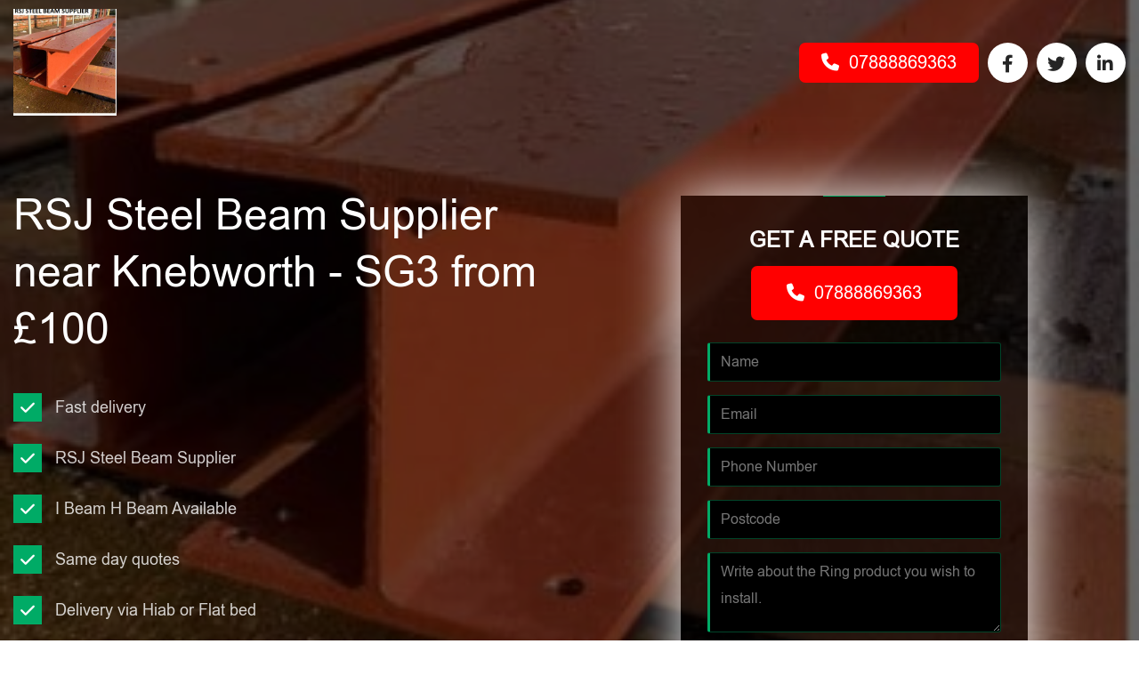

--- FILE ---
content_type: text/html; charset=UTF-8
request_url: https://rsj-steel-beam-supplier.co.uk/location/knebworth-sg3/
body_size: 22328
content:
<!doctype html>
<html lang="en-US">
<head>
<meta charset="UTF-8">
<meta name="viewport" content="width=device-width, initial-scale=1, shrink-to-fit=no">
<!-- Bootstrap CSS -->
<link rel="stylesheet" href="https://rsj-steel-beam-supplier.co.uk/wp-content/themes/biomassboilers/css/bootstrap.css" type="text/css">
<link rel="stylesheet" href="https://cdnjs.cloudflare.com/ajax/libs/font-awesome/6.2.1/css/all.min.css" integrity="sha512-MV7K8+y+gLIBoVD59lQIYicR65iaqukzvf/nwasF0nqhPay5w/9lJmVM2hMDcnK1OnMGCdVK+iQrJ7lzPJQd1w==" crossorigin="anonymous" referrerpolicy="no-referrer" />
<link rel="stylesheet" href="https://rsj-steel-beam-supplier.co.uk/wp-content/themes/biomassboilers/css/style.css" type="text/css">
<link rel="stylesheet" href="https://rsj-steel-beam-supplier.co.uk/wp-content/themes/biomassboilers/css/media.css" type="text/css">
<title>RSJ Steel Beam Supplier in Knebworth &#8211; SG3 | Quotes within 10 minutes &#8211; RSJ Steel Beam Supplier London</title>
<meta name='robots' content='max-image-preview:large' />
<link rel="alternate" type="application/rss+xml" title="RSJ Steel Beam Supplier London &raquo; Feed" href="https://rsj-steel-beam-supplier.co.uk/feed/" />
<link rel="alternate" type="application/rss+xml" title="RSJ Steel Beam Supplier London &raquo; Comments Feed" href="https://rsj-steel-beam-supplier.co.uk/comments/feed/" />
<link rel="alternate" type="application/rss+xml" title="RSJ Steel Beam Supplier London &raquo; RSJ Steel Beam Supplier in Knebworth &#8211; SG3 | Quotes within 10 minutes Comments Feed" href="https://rsj-steel-beam-supplier.co.uk/location/knebworth-sg3/feed/" />
<link rel="alternate" title="oEmbed (JSON)" type="application/json+oembed" href="https://rsj-steel-beam-supplier.co.uk/wp-json/oembed/1.0/embed?url=https%3A%2F%2Frsj-steel-beam-supplier.co.uk%2Flocation%2Fknebworth-sg3%2F" />
<link rel="alternate" title="oEmbed (XML)" type="text/xml+oembed" href="https://rsj-steel-beam-supplier.co.uk/wp-json/oembed/1.0/embed?url=https%3A%2F%2Frsj-steel-beam-supplier.co.uk%2Flocation%2Fknebworth-sg3%2F&#038;format=xml" />
<style id='wp-img-auto-sizes-contain-inline-css'>
img:is([sizes=auto i],[sizes^="auto," i]){contain-intrinsic-size:3000px 1500px}
/*# sourceURL=wp-img-auto-sizes-contain-inline-css */
</style>
<style id='wp-emoji-styles-inline-css'>

	img.wp-smiley, img.emoji {
		display: inline !important;
		border: none !important;
		box-shadow: none !important;
		height: 1em !important;
		width: 1em !important;
		margin: 0 0.07em !important;
		vertical-align: -0.1em !important;
		background: none !important;
		padding: 0 !important;
	}
/*# sourceURL=wp-emoji-styles-inline-css */
</style>
<style id='wp-block-library-inline-css'>
:root{--wp-block-synced-color:#7a00df;--wp-block-synced-color--rgb:122,0,223;--wp-bound-block-color:var(--wp-block-synced-color);--wp-editor-canvas-background:#ddd;--wp-admin-theme-color:#007cba;--wp-admin-theme-color--rgb:0,124,186;--wp-admin-theme-color-darker-10:#006ba1;--wp-admin-theme-color-darker-10--rgb:0,107,160.5;--wp-admin-theme-color-darker-20:#005a87;--wp-admin-theme-color-darker-20--rgb:0,90,135;--wp-admin-border-width-focus:2px}@media (min-resolution:192dpi){:root{--wp-admin-border-width-focus:1.5px}}.wp-element-button{cursor:pointer}:root .has-very-light-gray-background-color{background-color:#eee}:root .has-very-dark-gray-background-color{background-color:#313131}:root .has-very-light-gray-color{color:#eee}:root .has-very-dark-gray-color{color:#313131}:root .has-vivid-green-cyan-to-vivid-cyan-blue-gradient-background{background:linear-gradient(135deg,#00d084,#0693e3)}:root .has-purple-crush-gradient-background{background:linear-gradient(135deg,#34e2e4,#4721fb 50%,#ab1dfe)}:root .has-hazy-dawn-gradient-background{background:linear-gradient(135deg,#faaca8,#dad0ec)}:root .has-subdued-olive-gradient-background{background:linear-gradient(135deg,#fafae1,#67a671)}:root .has-atomic-cream-gradient-background{background:linear-gradient(135deg,#fdd79a,#004a59)}:root .has-nightshade-gradient-background{background:linear-gradient(135deg,#330968,#31cdcf)}:root .has-midnight-gradient-background{background:linear-gradient(135deg,#020381,#2874fc)}:root{--wp--preset--font-size--normal:16px;--wp--preset--font-size--huge:42px}.has-regular-font-size{font-size:1em}.has-larger-font-size{font-size:2.625em}.has-normal-font-size{font-size:var(--wp--preset--font-size--normal)}.has-huge-font-size{font-size:var(--wp--preset--font-size--huge)}.has-text-align-center{text-align:center}.has-text-align-left{text-align:left}.has-text-align-right{text-align:right}.has-fit-text{white-space:nowrap!important}#end-resizable-editor-section{display:none}.aligncenter{clear:both}.items-justified-left{justify-content:flex-start}.items-justified-center{justify-content:center}.items-justified-right{justify-content:flex-end}.items-justified-space-between{justify-content:space-between}.screen-reader-text{border:0;clip-path:inset(50%);height:1px;margin:-1px;overflow:hidden;padding:0;position:absolute;width:1px;word-wrap:normal!important}.screen-reader-text:focus{background-color:#ddd;clip-path:none;color:#444;display:block;font-size:1em;height:auto;left:5px;line-height:normal;padding:15px 23px 14px;text-decoration:none;top:5px;width:auto;z-index:100000}html :where(.has-border-color){border-style:solid}html :where([style*=border-top-color]){border-top-style:solid}html :where([style*=border-right-color]){border-right-style:solid}html :where([style*=border-bottom-color]){border-bottom-style:solid}html :where([style*=border-left-color]){border-left-style:solid}html :where([style*=border-width]){border-style:solid}html :where([style*=border-top-width]){border-top-style:solid}html :where([style*=border-right-width]){border-right-style:solid}html :where([style*=border-bottom-width]){border-bottom-style:solid}html :where([style*=border-left-width]){border-left-style:solid}html :where(img[class*=wp-image-]){height:auto;max-width:100%}:where(figure){margin:0 0 1em}html :where(.is-position-sticky){--wp-admin--admin-bar--position-offset:var(--wp-admin--admin-bar--height,0px)}@media screen and (max-width:600px){html :where(.is-position-sticky){--wp-admin--admin-bar--position-offset:0px}}

/*# sourceURL=wp-block-library-inline-css */
</style><style id='global-styles-inline-css'>
:root{--wp--preset--aspect-ratio--square: 1;--wp--preset--aspect-ratio--4-3: 4/3;--wp--preset--aspect-ratio--3-4: 3/4;--wp--preset--aspect-ratio--3-2: 3/2;--wp--preset--aspect-ratio--2-3: 2/3;--wp--preset--aspect-ratio--16-9: 16/9;--wp--preset--aspect-ratio--9-16: 9/16;--wp--preset--color--black: #000000;--wp--preset--color--cyan-bluish-gray: #abb8c3;--wp--preset--color--white: #ffffff;--wp--preset--color--pale-pink: #f78da7;--wp--preset--color--vivid-red: #cf2e2e;--wp--preset--color--luminous-vivid-orange: #ff6900;--wp--preset--color--luminous-vivid-amber: #fcb900;--wp--preset--color--light-green-cyan: #7bdcb5;--wp--preset--color--vivid-green-cyan: #00d084;--wp--preset--color--pale-cyan-blue: #8ed1fc;--wp--preset--color--vivid-cyan-blue: #0693e3;--wp--preset--color--vivid-purple: #9b51e0;--wp--preset--gradient--vivid-cyan-blue-to-vivid-purple: linear-gradient(135deg,rgb(6,147,227) 0%,rgb(155,81,224) 100%);--wp--preset--gradient--light-green-cyan-to-vivid-green-cyan: linear-gradient(135deg,rgb(122,220,180) 0%,rgb(0,208,130) 100%);--wp--preset--gradient--luminous-vivid-amber-to-luminous-vivid-orange: linear-gradient(135deg,rgb(252,185,0) 0%,rgb(255,105,0) 100%);--wp--preset--gradient--luminous-vivid-orange-to-vivid-red: linear-gradient(135deg,rgb(255,105,0) 0%,rgb(207,46,46) 100%);--wp--preset--gradient--very-light-gray-to-cyan-bluish-gray: linear-gradient(135deg,rgb(238,238,238) 0%,rgb(169,184,195) 100%);--wp--preset--gradient--cool-to-warm-spectrum: linear-gradient(135deg,rgb(74,234,220) 0%,rgb(151,120,209) 20%,rgb(207,42,186) 40%,rgb(238,44,130) 60%,rgb(251,105,98) 80%,rgb(254,248,76) 100%);--wp--preset--gradient--blush-light-purple: linear-gradient(135deg,rgb(255,206,236) 0%,rgb(152,150,240) 100%);--wp--preset--gradient--blush-bordeaux: linear-gradient(135deg,rgb(254,205,165) 0%,rgb(254,45,45) 50%,rgb(107,0,62) 100%);--wp--preset--gradient--luminous-dusk: linear-gradient(135deg,rgb(255,203,112) 0%,rgb(199,81,192) 50%,rgb(65,88,208) 100%);--wp--preset--gradient--pale-ocean: linear-gradient(135deg,rgb(255,245,203) 0%,rgb(182,227,212) 50%,rgb(51,167,181) 100%);--wp--preset--gradient--electric-grass: linear-gradient(135deg,rgb(202,248,128) 0%,rgb(113,206,126) 100%);--wp--preset--gradient--midnight: linear-gradient(135deg,rgb(2,3,129) 0%,rgb(40,116,252) 100%);--wp--preset--font-size--small: 13px;--wp--preset--font-size--medium: 20px;--wp--preset--font-size--large: 36px;--wp--preset--font-size--x-large: 42px;--wp--preset--spacing--20: 0.44rem;--wp--preset--spacing--30: 0.67rem;--wp--preset--spacing--40: 1rem;--wp--preset--spacing--50: 1.5rem;--wp--preset--spacing--60: 2.25rem;--wp--preset--spacing--70: 3.38rem;--wp--preset--spacing--80: 5.06rem;--wp--preset--shadow--natural: 6px 6px 9px rgba(0, 0, 0, 0.2);--wp--preset--shadow--deep: 12px 12px 50px rgba(0, 0, 0, 0.4);--wp--preset--shadow--sharp: 6px 6px 0px rgba(0, 0, 0, 0.2);--wp--preset--shadow--outlined: 6px 6px 0px -3px rgb(255, 255, 255), 6px 6px rgb(0, 0, 0);--wp--preset--shadow--crisp: 6px 6px 0px rgb(0, 0, 0);}:where(.is-layout-flex){gap: 0.5em;}:where(.is-layout-grid){gap: 0.5em;}body .is-layout-flex{display: flex;}.is-layout-flex{flex-wrap: wrap;align-items: center;}.is-layout-flex > :is(*, div){margin: 0;}body .is-layout-grid{display: grid;}.is-layout-grid > :is(*, div){margin: 0;}:where(.wp-block-columns.is-layout-flex){gap: 2em;}:where(.wp-block-columns.is-layout-grid){gap: 2em;}:where(.wp-block-post-template.is-layout-flex){gap: 1.25em;}:where(.wp-block-post-template.is-layout-grid){gap: 1.25em;}.has-black-color{color: var(--wp--preset--color--black) !important;}.has-cyan-bluish-gray-color{color: var(--wp--preset--color--cyan-bluish-gray) !important;}.has-white-color{color: var(--wp--preset--color--white) !important;}.has-pale-pink-color{color: var(--wp--preset--color--pale-pink) !important;}.has-vivid-red-color{color: var(--wp--preset--color--vivid-red) !important;}.has-luminous-vivid-orange-color{color: var(--wp--preset--color--luminous-vivid-orange) !important;}.has-luminous-vivid-amber-color{color: var(--wp--preset--color--luminous-vivid-amber) !important;}.has-light-green-cyan-color{color: var(--wp--preset--color--light-green-cyan) !important;}.has-vivid-green-cyan-color{color: var(--wp--preset--color--vivid-green-cyan) !important;}.has-pale-cyan-blue-color{color: var(--wp--preset--color--pale-cyan-blue) !important;}.has-vivid-cyan-blue-color{color: var(--wp--preset--color--vivid-cyan-blue) !important;}.has-vivid-purple-color{color: var(--wp--preset--color--vivid-purple) !important;}.has-black-background-color{background-color: var(--wp--preset--color--black) !important;}.has-cyan-bluish-gray-background-color{background-color: var(--wp--preset--color--cyan-bluish-gray) !important;}.has-white-background-color{background-color: var(--wp--preset--color--white) !important;}.has-pale-pink-background-color{background-color: var(--wp--preset--color--pale-pink) !important;}.has-vivid-red-background-color{background-color: var(--wp--preset--color--vivid-red) !important;}.has-luminous-vivid-orange-background-color{background-color: var(--wp--preset--color--luminous-vivid-orange) !important;}.has-luminous-vivid-amber-background-color{background-color: var(--wp--preset--color--luminous-vivid-amber) !important;}.has-light-green-cyan-background-color{background-color: var(--wp--preset--color--light-green-cyan) !important;}.has-vivid-green-cyan-background-color{background-color: var(--wp--preset--color--vivid-green-cyan) !important;}.has-pale-cyan-blue-background-color{background-color: var(--wp--preset--color--pale-cyan-blue) !important;}.has-vivid-cyan-blue-background-color{background-color: var(--wp--preset--color--vivid-cyan-blue) !important;}.has-vivid-purple-background-color{background-color: var(--wp--preset--color--vivid-purple) !important;}.has-black-border-color{border-color: var(--wp--preset--color--black) !important;}.has-cyan-bluish-gray-border-color{border-color: var(--wp--preset--color--cyan-bluish-gray) !important;}.has-white-border-color{border-color: var(--wp--preset--color--white) !important;}.has-pale-pink-border-color{border-color: var(--wp--preset--color--pale-pink) !important;}.has-vivid-red-border-color{border-color: var(--wp--preset--color--vivid-red) !important;}.has-luminous-vivid-orange-border-color{border-color: var(--wp--preset--color--luminous-vivid-orange) !important;}.has-luminous-vivid-amber-border-color{border-color: var(--wp--preset--color--luminous-vivid-amber) !important;}.has-light-green-cyan-border-color{border-color: var(--wp--preset--color--light-green-cyan) !important;}.has-vivid-green-cyan-border-color{border-color: var(--wp--preset--color--vivid-green-cyan) !important;}.has-pale-cyan-blue-border-color{border-color: var(--wp--preset--color--pale-cyan-blue) !important;}.has-vivid-cyan-blue-border-color{border-color: var(--wp--preset--color--vivid-cyan-blue) !important;}.has-vivid-purple-border-color{border-color: var(--wp--preset--color--vivid-purple) !important;}.has-vivid-cyan-blue-to-vivid-purple-gradient-background{background: var(--wp--preset--gradient--vivid-cyan-blue-to-vivid-purple) !important;}.has-light-green-cyan-to-vivid-green-cyan-gradient-background{background: var(--wp--preset--gradient--light-green-cyan-to-vivid-green-cyan) !important;}.has-luminous-vivid-amber-to-luminous-vivid-orange-gradient-background{background: var(--wp--preset--gradient--luminous-vivid-amber-to-luminous-vivid-orange) !important;}.has-luminous-vivid-orange-to-vivid-red-gradient-background{background: var(--wp--preset--gradient--luminous-vivid-orange-to-vivid-red) !important;}.has-very-light-gray-to-cyan-bluish-gray-gradient-background{background: var(--wp--preset--gradient--very-light-gray-to-cyan-bluish-gray) !important;}.has-cool-to-warm-spectrum-gradient-background{background: var(--wp--preset--gradient--cool-to-warm-spectrum) !important;}.has-blush-light-purple-gradient-background{background: var(--wp--preset--gradient--blush-light-purple) !important;}.has-blush-bordeaux-gradient-background{background: var(--wp--preset--gradient--blush-bordeaux) !important;}.has-luminous-dusk-gradient-background{background: var(--wp--preset--gradient--luminous-dusk) !important;}.has-pale-ocean-gradient-background{background: var(--wp--preset--gradient--pale-ocean) !important;}.has-electric-grass-gradient-background{background: var(--wp--preset--gradient--electric-grass) !important;}.has-midnight-gradient-background{background: var(--wp--preset--gradient--midnight) !important;}.has-small-font-size{font-size: var(--wp--preset--font-size--small) !important;}.has-medium-font-size{font-size: var(--wp--preset--font-size--medium) !important;}.has-large-font-size{font-size: var(--wp--preset--font-size--large) !important;}.has-x-large-font-size{font-size: var(--wp--preset--font-size--x-large) !important;}
/*# sourceURL=global-styles-inline-css */
</style>

<style id='classic-theme-styles-inline-css'>
/*! This file is auto-generated */
.wp-block-button__link{color:#fff;background-color:#32373c;border-radius:9999px;box-shadow:none;text-decoration:none;padding:calc(.667em + 2px) calc(1.333em + 2px);font-size:1.125em}.wp-block-file__button{background:#32373c;color:#fff;text-decoration:none}
/*# sourceURL=/wp-includes/css/classic-themes.min.css */
</style>
<link rel='stylesheet' id='contact-form-7-css' href='https://rsj-steel-beam-supplier.co.uk/wp-content/plugins/contact-form-7/includes/css/styles.css?ver=6.1.4' media='all' />
<link rel='stylesheet' id='mobilewelder-style-css' href='https://rsj-steel-beam-supplier.co.uk/wp-content/themes/biomassboilers/style.css?ver=1.0.0' media='all' />
<script src="https://rsj-steel-beam-supplier.co.uk/wp-includes/js/jquery/jquery.min.js?ver=3.7.1" id="jquery-core-js"></script>
<script src="https://rsj-steel-beam-supplier.co.uk/wp-includes/js/jquery/jquery-migrate.min.js?ver=3.4.1" id="jquery-migrate-js"></script>
<link rel="https://api.w.org/" href="https://rsj-steel-beam-supplier.co.uk/wp-json/" /><link rel="EditURI" type="application/rsd+xml" title="RSD" href="https://rsj-steel-beam-supplier.co.uk/xmlrpc.php?rsd" />
<meta name="generator" content="WordPress 6.9" />
<link rel="canonical" href="https://rsj-steel-beam-supplier.co.uk/location/knebworth-sg3/" />
<link rel='shortlink' href='https://rsj-steel-beam-supplier.co.uk/?p=2070' />
<link rel="icon" href="https://rsj-steel-beam-supplier.co.uk/wp-content/uploads/2024/05/rsj_steel_beam_supplier-logo-150x150.jpg" sizes="32x32" />
<link rel="icon" href="https://rsj-steel-beam-supplier.co.uk/wp-content/uploads/2024/05/rsj_steel_beam_supplier-logo.jpg" sizes="192x192" />
<link rel="apple-touch-icon" href="https://rsj-steel-beam-supplier.co.uk/wp-content/uploads/2024/05/rsj_steel_beam_supplier-logo.jpg" />
<meta name="msapplication-TileImage" content="https://rsj-steel-beam-supplier.co.uk/wp-content/uploads/2024/05/rsj_steel_beam_supplier-logo.jpg" />
		<style id="wp-custom-css">
			.sight_img_box iframe
{
	max-width:100% !important;
}

@media (min-width: 1250px) {
.container {
    max-width: 1330px;
}
}		</style>
		</head>
<body class="wp-singular location-template-default single single-location postid-2070 wp-theme-biomassboilers"><div class="fixed_navbar hidden_header wp_left">
  <div class="container">
    <div class="row align-items-center">
      <div class="col-5 col-md-1"><a href="https://rsj-steel-beam-supplier.co.uk/" rel="home"><img src="https://rsj-steel-beam-supplier.co.uk/wp-content/uploads/2024/05/rsj_steel_beam_supplier-logo.jpg" width="246" height="50" class="img-fluid logo" alt="RSJ Steel Beam Supplier London" /></a></div>
      <div class="col-7 col-md-10">
		 <div class="menu-main-menu-container"><ul id="menu-main-menu" class="main_menu wp_left"><li id="menu-item-124" class="menu-item menu-item-type-custom menu-item-object-custom menu-item-124"><a href="#about">ABOUT US</a></li>
<li id="menu-item-125" class="menu-item menu-item-type-custom menu-item-object-custom menu-item-125"><a href="#">RSJ Steel Beam Supplier</a></li>
<li id="menu-item-126" class="menu-item menu-item-type-custom menu-item-object-custom menu-item-126"><a href="#earning"></a></li>
<li id="menu-item-127" class="menu-item menu-item-type-custom menu-item-object-custom menu-item-127"><a href="#info">INFORMATION</a></li>
<li id="menu-item-138" class="menu-item menu-item-type-post_type menu-item-object-page current_page_parent menu-item-138"><a href="https://rsj-steel-beam-supplier.co.uk/blog/">Blog</a></li>
<li id="menu-item-129" class="menu-item menu-item-type-custom menu-item-object-custom menu-item-129"><a href="#contact">CONTACT</a></li>
</ul></div> 
      </div>
	  <div class="col-7 col-md-1">
		 <a href="#contact_us" class="btn btn-danger"> Get In Touch</a>
      </div>
    </div>
  </div>
</div>
<div id="home_wrapper" class="home_banner wp_left" style="background-image:url(https://rsj-steel-beam-supplier.co.uk/wp-content/uploads/2024/04/7834d871-fbd2-44ca-b940-9c354790442b-300.jpeg);">
  <div class="header_wrapper wp_left">
    <div class="container">
      <div class="row align-items-center">
        <div class="col-sm-4"><a href="https://rsj-steel-beam-supplier.co.uk/" rel="home"><img src="https://rsj-steel-beam-supplier.co.uk/wp-content/uploads/2024/05/rsj_steel_beam_supplier-logo.jpg" width="246" height="50" class="img-fluid logo" alt="Biomass Boilers Company Logo" /></a></div>
        <div class="col-sm-8">
          <ul class="social-navigation float-right">
			   <li><a href="tel:07888869363" class="call_btn"><i class="fa-solid fa-phone"></i> 07888869363</a></li>
			              <li><a href="" aria-label="" target="_blank" rel="noopener"><i class="fa-brands fa-facebook-f"></i></a></li>
                       <li><a href="" aria-label="" target="_blank" rel="noopener"><i class="fa-brands fa-twitter"></i></a></li>
                       <li><a href="" aria-label="" target="_blank" rel="noopener"><i class="fa-brands fa-linkedin-in"></i></a></li>
                     </ul>
        </div>
      </div>
    </div>
  </div>
  <div class="intro_section wp_left">
    <div class="container">
      <div class="row">
        <div class="col-md-6 col-sm-6">
          <div class="intro_content wp_left">
            <h2>RSJ Steel Beam Supplier near Knebworth - SG3 from £100</h2>
           <ul>
<li><i class="fa-solid fa-check"></i>Fast delivery</li>
<li><i class="fa-solid fa-check"></i>RSJ Steel Beam Supplier</li>
<li><i class="fa-solid fa-check"></i>I Beam H Beam Available</li>
<li><i class="fa-solid fa-check"></i>Same day quotes</li>
<li><i class="fa-solid fa-check"></i>Delivery via Hiab or Flat bed</li>
</ul>
<p><a class="call_btn" href="tel:07888869363"><i class="fa-solid fa-phone"></i>07888869363</a></p>
          </div>
        </div>
        <div class="col-md-6 col-sm-6">
          <div class="registeration_form_wrapper wp_left">
            <div class="registeration_form">
              <div class="colored-line"></div>
              
<div class="wpcf7 no-js" id="wpcf7-f79-o1" lang="en-US" dir="ltr" data-wpcf7-id="79">
<div class="screen-reader-response"><p role="status" aria-live="polite" aria-atomic="true"></p> <ul></ul></div>
<form action="/location/knebworth-sg3/#wpcf7-f79-o1" method="post" class="wpcf7-form init" aria-label="Contact form" novalidate="novalidate" data-status="init">
<fieldset class="hidden-fields-container"><input type="hidden" name="_wpcf7" value="79" /><input type="hidden" name="_wpcf7_version" value="6.1.4" /><input type="hidden" name="_wpcf7_locale" value="en_US" /><input type="hidden" name="_wpcf7_unit_tag" value="wpcf7-f79-o1" /><input type="hidden" name="_wpcf7_container_post" value="0" /><input type="hidden" name="_wpcf7_posted_data_hash" value="" /><input type="hidden" name="_wpcf7dtx_version" value="5.0.4" />
</fieldset>
<h3>GET A FREE QUOTE
</h3>
<p><a href="tel:07888869363" class="call_btn"><i class="fa-solid fa-phone"></i> 07888869363</a><br />
<span class="wpcf7-form-control-wrap page-title" data-name="page-title"><input type="hidden" name="page-title" class="wpcf7-form-control wpcf7-hidden wpcf7dtx wpcf7dtx-hidden" aria-invalid="false" value="RSJ Steel Beam Supplier in Knebworth - SG3 | Quotes within 10 minutes"></span><span class="wpcf7-form-control-wrap" data-name="your-name"><input size="40" maxlength="400" class="wpcf7-form-control wpcf7-text wpcf7-validates-as-required" aria-required="true" aria-invalid="false" placeholder="Name" value="" type="text" name="your-name" /></span><span class="wpcf7-form-control-wrap" data-name="your-email"><input size="40" maxlength="400" class="wpcf7-form-control wpcf7-email wpcf7-validates-as-required wpcf7-text wpcf7-validates-as-email" aria-required="true" aria-invalid="false" placeholder="Email" value="" type="email" name="your-email" /></span><span class="wpcf7-form-control-wrap" data-name="your-phone"><input size="40" maxlength="400" class="wpcf7-form-control wpcf7-text wpcf7-validates-as-required" aria-required="true" aria-invalid="false" placeholder="Phone Number" value="" type="text" name="your-phone" /></span><span class="wpcf7-form-control-wrap" data-name="your-postcode"><input size="40" maxlength="400" class="wpcf7-form-control wpcf7-text wpcf7-validates-as-required" aria-required="true" aria-invalid="false" placeholder="Postcode" value="" type="text" name="your-postcode" /></span><span class="wpcf7-form-control-wrap" data-name="your-message"><textarea cols="40" rows="10" maxlength="2000" class="wpcf7-form-control wpcf7-textarea wpcf7-validates-as-required" aria-required="true" aria-invalid="false" placeholder="Write about the Ring product you wish to install." name="your-message"></textarea></span><input class="wpcf7-form-control wpcf7-submit has-spinner" type="submit" value="SEND" />
</p>
<p class="small">By pressing 'Send' you may be contacted via telephone and email by companies most relevant to your enquiry, see our <a href="#">privacy policy</a> for details of these companies.
</p>
<p><span id="wpcf7-696d36b4a6880-wrapper" class="wpcf7-form-control-wrap honeypot-1-wrap" style="display:none !important; visibility:hidden !important;"><label for="wpcf7-696d36b4a6880-field" class="hp-message">Please leave this field empty.</label><input id="wpcf7-696d36b4a6880-field"  class="wpcf7-form-control wpcf7-text" type="text" name="honeypot-1" value="" size="40" tabindex="-1" autocomplete="new-password" /></span>
</p><div class="wpcf7-response-output" aria-hidden="true"></div>
</form>
</div>
            </div>
          </div>
        </div>
      </div>
    </div>
  </div>
</div>
<div id="earning" class="section_wrapper wp_left earning_section">
  <div class="container">
    <h2>Cheap Steel Beam RSJ Knebworth - SG3 </h2>
    <div class="colored-line"></div>
    <p>How Much steel beam rsj Cost in Knebworth - SG3 ?</p>
    <div class="earning_content_section wp_left">
      <div class="row">
        <div class="col-md-6">
          <h3>Finding the Right RSJ Steel Beam Supplier in Knebworth : Whether you're undertaking a construction project, renovating your home, or in need of structural support solutions, choosing the right RSJ steel beam supplier is crucial. From sourcing quality materials to ensuring precise specifications and timely delivery, we're here to provide reliable RSJ steel beams tailored to your project requirements.</h3>
          <br/>
          <p>Choosing the Right RSJ Steel Beam Supplier: When it comes to sourcing RSJ steel beams for your construction or renovation projects, quality and reliability are paramount. At our company, we take pride in being a trusted RSJ steel beam supplier, offering high-quality products that meet industry standards. With our expertise and commitment to customer satisfaction, we ensure that you receive the right RSJ steel beams for your specific needs. Contact us today to discuss your requirements and get started on your project!</p>
        </div>
        <div class="col-md-6">
          <h3> Best rates for steel work projects in Knebworth - SG3 ?</h3>
          <br/>
          <div class="table-responsive">
            <table class="table table-bordered" style="height: 167px" width="451">
<tbody>
<tr>
<th class="text-left">RSJ Steel Beam Supplier list</th>
<th class="text-right">Prices / Rates</th>
</tr>
<tr>
<td class="text-left">Universal Beams (UB)</td>
<td class="text-right">£POA</td>
</tr>
<tr>
<td class="text-left">Universal Columns (UC)</td>
<td class="text-right"> £POA</td>
</tr>
<tr>
<td class="text-left">Parallel Flange Channels (PFC)</td>
<td class="text-right"> £POA</td>
</tr>
<tr>
<td class="text-left">Parallel Flange Channels (PFC)</td>
<td class="text-right"> £POA</td>
</tr>
<tr>
<td class="text-left">Tapered Flange Beams (TFB)</td>
<td class="text-right"> £POA</td>
</tr>
<tr>
<td class="text-left">Circular Hollow Sections (CHS)</td>
<td class="text-right"> £POA</td>
</tr>
<tr>
<td class="text-left">Rectangular Hollow Sections (RHS)</td>
<td class="text-right"> £POA</td>
</tr>
<tr>
<td class="text-left">Square Hollow Sections (SHS)</td>
<td class="text-right"> £POA</td>
</tr>
<tr>
<td class="text-left">IPE Beams,HEA, HEB, and HEM Beams</td>
<td class="text-right"> £POA</td>
</tr>
</tbody>
</table>
          </div>
        </div>
		<div class="col-md-12">
			           <a href="#contact_us" class="btn btn-danger w-100 mt-4"> 
			  RECEIVE BEST ONLINE QUOTES AVAILABLE			</a>
        </div>
		  
      </div>
    </div>
  </div>
</div>


<!-- Code Start for Customer Reviews -->
<div id="customer_reviews" class="section_wrapper wp_left">
	<div class="container">
    <h2>Knebworth Customers reviews</h2>
		<div class="colored-line"></div>
		<div class="row">
		 						<div class="col-sm-4">
				<div class="customer_review_box wp_left">
					<div class="rating_stars mb-2">
						<span class="fa fa-star checked"></span>
						<span class="fa fa-star checked"></span>
						<span class="fa fa-star checked"></span>
						<span class="fa fa-star checked"></span>
						<span class="fa fa-star checked"></span>
					</div>
					<p class="pb-5">"RSJ Steel Beam Supplier in Knebworth SG3 has consistently delivered excellent service and superior quality products for our construction projects. Their team's professionalism, expertise, and dedication to customer satisfaction are unparalleled. From the initial consultation to the final delivery, every interaction with RSJ Steel Beam Supplier has been seamless and efficient. The steel beams we've received have always met our specifications and exceeded our expectations in terms of durability and strength. With their competitive pricing and commitment to excellence, RSJ Steel Beam Supplier has become our go-to supplier for all our structural steel needs. I highly recommend them to anyone in search of a reliable and reputable steel supplier.

"</p>
					<h3 class="text-light">Walter Smith</h3>
					<h5 class="text-light">client in Knebworth SG3</h5>
				</div>
			</div>
						<div class="col-sm-4">
				<div class="customer_review_box wp_left">
					<div class="rating_stars mb-2">
						<span class="fa fa-star checked"></span>
						<span class="fa fa-star checked"></span>
						<span class="fa fa-star checked"></span>
						<span class="fa fa-star checked"></span>
						<span class="fa fa-star checked"></span>
					</div>
					<p class="pb-5">"RSJ Steel Beam Supplier in Knebworth SG3 has proven to be a reliable partner for all our structural steel solutions. Their extensive inventory and expertise ensure that we always find the right solution for our projects. Whether it's standard steel beams or custom fabrications, RSJ Steel Beam Supplier consistently delivers top-notch products with precision and efficiency. Their team is professional, responsive, and dedicated to ensuring customer satisfaction. With their exceptional service and attention to detail, RSJ Steel Beam Supplier has become an integral part of our construction projects. I highly recommend them to anyone in need of a dependable and professional steel supplier.

"</p>
					<h3 class="text-light">Fidelia Turner</h3>
					<h5 class="text-light">client in Knebworth SG3</h5>
				</div>
			</div>
						<div class="col-sm-4">
				<div class="customer_review_box wp_left">
					<div class="rating_stars mb-2">
						<span class="fa fa-star checked"></span>
						<span class="fa fa-star checked"></span>
						<span class="fa fa-star checked"></span>
						<span class="fa fa-star checked"></span>
						<span class="fa fa-star checked"></span>
					</div>
					<p class="pb-5">"Working with RSJ Steel Beam Supplier in Knebworth SG3 has been a pleasure from start to finish. Their efficient order processing and timely delivery ensure that our projects progress smoothly. The steel beams we've received have been of exceptional quality, contributing to the success of our construction endeavors. Additionally, their customer service is outstanding, with friendly and knowledgeable staff who are always available to assist. For anyone in need of a reliable and professional steel supplier, RSJ Steel Beam Supplier is the perfect choice. I highly recommend them for their exceptional service and top-quality products.




"</p>
					<h3 class="text-light">Yvaine Smith</h3>
					<h5 class="text-light">client in Knebworth SG3</h5>
				</div>
			</div>
								</div>
	</div>
</div>
<!-- Code End for Customer Reviews -->
<!-- Code Start for Article Section -->

<div id="articles" class="section_wrapper bgcolor-2 wp_left boiler_information_section">
  <div class="container">
    <h2>Cheap RSJ Steel Beam Supplier in Knebworth - SG3 </h2>
    <div class="colored-line"></div>
    <p></p>
    <div class="earning_content_section wp_left">
      <div class="row">
		  	
      </div>
		<div class="row">
			<div class="col-sm-12">
				<div class="feature_content wp_left"> 
           <figure id="attachment_2349" aria-describedby="caption-attachment-2349" style="width: 1500px" class="wp-caption alignnone"><img fetchpriority="high" decoding="async" class="size-full wp-image-2349" src="https://rsj-steel-beam-supplier.co.uk/wp-content/uploads/2024/04/metal-steel-beams.png" alt="metal steel beams rsj beam" width="1500" height="500" srcset="https://rsj-steel-beam-supplier.co.uk/wp-content/uploads/2024/04/metal-steel-beams.png 1500w, https://rsj-steel-beam-supplier.co.uk/wp-content/uploads/2024/04/metal-steel-beams-300x100.png 300w, https://rsj-steel-beam-supplier.co.uk/wp-content/uploads/2024/04/metal-steel-beams-1024x341.png 1024w, https://rsj-steel-beam-supplier.co.uk/wp-content/uploads/2024/04/metal-steel-beams-768x256.png 768w" sizes="(max-width: 1500px) 100vw, 1500px" /><figcaption id="caption-attachment-2349" class="wp-caption-text">metal steel beams rsj beam</figcaption></figure>
<h2>Who Are RSJ Steel Beam Supplier ?</h2>
<p>Based in Knebworth, our company is your premier destination for high-quality RSJ steel beams tailored to your construction and structural support needs. With a commitment to excellence and compliance with industry standards, we specialize in providing top-notch RSJ steel beams that meet all legal requirements and engineering specifications.</p>
<p>When you choose us as your RSJ steel beam supplier, you&#8217;re choosing a team of dedicated professionals who understand the importance of quality and safety in construction projects. Our meticulous attention to detail ensures that every RSJ steel beam we supply meets the highest standards of durability and reliability.</p>
<p>Our experienced team of steel specialists possesses extensive expertise in every aspect of RSJ steel beam sourcing, fabrication, and delivery. Whether you require standard-sized beams or custom-cut solutions, we have the knowledge and capabilities to meet your requirements with precision and efficiency.</p>
<p>At our company, we prioritize customer satisfaction above all else. From the moment you contact us to discuss your project needs, you can expect personalized service and expert guidance every step of the way. We take pride in building lasting relationships with our clients and being a trusted partner in their construction endeavors.</p>
<p>Choose us as your RSJ steel beam supplier and experience the difference that quality, reliability, and professionalism can make in your construction projects. Contact us today to discuss your RSJ steel beam requirements and let us help bring your vision to life.</p>
<h2>Why Choose Us as Your RSJ Steel Beam Supplier?</h2>
<p>Experience Excellence in RSJ Steel Beam Supply:</p>
<p>When it comes to sourcing RSJ steel beams for your construction projects in Knebworth, we stand out as your premier choice for exceptional quality and service. Here&#8217;s why you should partner with us for all your RSJ steel beam needs:</p>
<ol>
<li>Unmatched Quality: Our commitment to excellence drives us to deliver RSJ steel beams of the highest quality. From sourcing premium-grade materials to ensuring precise fabrication, we guarantee that every beam meets stringent quality standards.</li>
<li>Expertise and Skill: With a team of seasoned professionals boasting extensive experience and unparalleled skill in the steel industry, we excel at providing expert guidance and tailored solutions to meet your project requirements.</li>
<li>Comprehensive Solutions: Whether you&#8217;re undertaking a large-scale commercial project or a residential construction endeavor, we offer comprehensive RSJ steel beam solutions to clients of all sizes. No project is too big or too small for our dedicated team.</li>
<li>Compliance and Regulations: We adhere to all relevant industry regulations and standards to ensure that our RSJ steel beams meet the highest safety and performance requirements. You can trust us to provide compliant solutions that meet or exceed regulatory requirements.</li>
<li>Personalized Service: At our company, customer satisfaction is our top priority. We pride ourselves on delivering personalized service and building lasting relationships with our clients. From initial consultation to final delivery, we&#8217;re here to support you every step of the way.</li>
</ol>
<p>Choose us as your RSJ steel beam supplier and experience the difference that excellence, expertise, and commitment to quality can make in your construction projects. Contact us today to discuss your RSJ steel beam requirements and let us help you achieve success in your next project.</p>
<p><a class="btn btn-danger w-100 mt-4" href="#contact_us">CONTACT OUR TEAM FOR BEST RATES</a></p>
<h2>35 Years of Excellence as Your RSJ Steel Beam Supplier</h2>
<p>For over 35 years, we&#8217;ve been the trusted partner for RSJ steel beam solutions in Knebworth and beyond. With a decade and a half of experience in the industry, we&#8217;ve supplied RSJ steel beams to countless construction projects, delivering unparalleled quality and service.</p>
<p>Our track record speaks for itself. Over the years, we&#8217;ve supplied RSJ steel beams for a wide range of applications, from residential renovations to large-scale commercial developments. Our extensive experience enables us to understand the unique requirements of each project and provide tailored solutions that exceed our clients&#8217; expectations.</p>
<p>From standard-sized beams to custom-cut configurations, we have the expertise to deliver precisely what you need, when you need it. Our commitment to excellence and attention to detail ensure that every RSJ steel beam we supply meets the highest standards of quality and durability.</p>
<p>When you choose us as your RSJ steel beam supplier, you&#8217;re not just getting a product – you&#8217;re getting a partner dedicated to your success. With 35 years of industry experience behind us, we have the knowledge, skills, and expertise to support you at every stage of your project.</p>
<p>Experience the difference that 35 years of excellence can make in your construction projects. Contact us today to discuss your RSJ steel beam requirements and let us help you bring your vision to life.</p>
<p><a class="btn btn-danger w-100 mt-4" href="#contact_us">GET AN ACCURATE QUOTE NOW</a></p>
<figure id="attachment_2350" aria-describedby="caption-attachment-2350" style="width: 1500px" class="wp-caption alignnone"><img decoding="async" class="size-full wp-image-2350" src="https://rsj-steel-beam-supplier.co.uk/wp-content/uploads/2024/04/rsj-steel-beam.png" alt="rsj steel beam supplier" width="1500" height="500" srcset="https://rsj-steel-beam-supplier.co.uk/wp-content/uploads/2024/04/rsj-steel-beam.png 1500w, https://rsj-steel-beam-supplier.co.uk/wp-content/uploads/2024/04/rsj-steel-beam-300x100.png 300w, https://rsj-steel-beam-supplier.co.uk/wp-content/uploads/2024/04/rsj-steel-beam-1024x341.png 1024w, https://rsj-steel-beam-supplier.co.uk/wp-content/uploads/2024/04/rsj-steel-beam-768x256.png 768w" sizes="(max-width: 1500px) 100vw, 1500px" /><figcaption id="caption-attachment-2350" class="wp-caption-text">rsj steel beam supplier</figcaption></figure>
<h2>Benefits of Choosing Us as Your RSJ Steel Beam Supplier</h2>
<p>When it comes to sourcing RSJ steel beams in Knebworth for your construction projects, choosing us as your supplier offers a multitude of benefits that extend beyond just acquiring steel beams. Here are some of the key advantages of partnering with us:</p>
<ol>
<li>Safety Assurance: We prioritize safety above all else. By sourcing RSJ steel beams from us, you can have peace of mind knowing that you&#8217;re receiving products that meet stringent safety standards and regulations. Our commitment to quality ensures that your construction projects are built on a foundation of safety and reliability.</li>
<li>Compliance with Regulations: Compliance with regulations is essential in the construction industry. Our RSJ steel beams meet all relevant industry standards and regulations, ensuring that your projects are compliant with legal requirements. Whether you&#8217;re overseeing a residential renovation or a commercial development, our beams will meet all necessary specifications.</li>
<li>High-Quality Products: Our RSJ steel beams are manufactured to the highest quality standards, ensuring durability, strength, and longevity. We source our materials from reputable suppliers and employ rigorous quality control processes to guarantee the integrity of our products. When you choose us as your supplier, you can trust that you&#8217;re receiving the best quality RSJ steel beams on the market.</li>
<li>Expertise and Support: With years of experience in the industry, our team possesses the expertise and knowledge to support you throughout your project. Whether you need advice on beam selection, assistance with logistics, or guidance on installation, our team is here to help. We pride ourselves on delivering exceptional customer service and going above and beyond to meet your needs.</li>
<li>Value for Money: We understand the importance of budget constraints in construction projects. That&#8217;s why we offer competitive pricing without compromising on quality. When you choose us as your RSJ steel beam supplier, you can be confident that you&#8217;re getting the best value for your money.</li>
</ol>
<p>Experience the benefits of partnering with us for all your RSJ steel beam needs. Contact us today to discuss your project requirements and let us help you achieve success in your construction endeavors.</p>
<p>&nbsp;</p>
<p><a class="btn btn-danger w-100 mt-4" href="#contact_us">RECEIVE TOP ONLINE QUOTES NOW</a></p>
<h2>Safety and Compliance:</h2>
<p>At our RSJ steel beam company, safety is our top priority. We adhere to stringent safety standards and regulations to ensure that our products meet the highest safety requirements. By choosing us as your supplier, you can rest assured that your construction projects will be built on a foundation of safety and compliance. Our RSJ steel beams are manufactured to the highest quality standards, reducing the risk of structural failures and ensuring the safety of occupants.</p>
<h2>Legal Compliance and Protection:</h2>
<p>Our RSJ steel beams comply with all relevant industry regulations and standards, providing you with legal protection in case of incidents or accidents. By using our products, you can demonstrate compliance with safety responsibilities and mitigate the risk of litigation and damages. We understand the importance of legal compliance and work tirelessly to ensure that our products meet all necessary requirements.</p>
<h2>Insurance Requirements:</h2>
<p>Many insurance providers require evidence of compliance with safety standards, including the use of certified materials such as our RSJ steel beams. By choosing us as your supplier, you can ensure that your construction projects meet the requirements of your insurance policy, reducing the risk of coverage issues in the event of damage or accidents. Our RSJ steel beams are designed to meet the highest safety standards, giving you peace of mind and protecting your investment.</p>
<h2>Efficiency and Sustainability:</h2>
<p>In addition to safety, our RSJ steel beams offer opportunities for improved efficiency and sustainability. By using our products, you can enhance the energy efficiency of your construction projects, reduce your carbon footprint, and save money on energy costs. Our RSJ steel beams are designed to maximize efficiency and minimize waste, helping you achieve your sustainability goals while ensuring the safety and stability of your structures.</p>
<figure id="attachment_2351" aria-describedby="caption-attachment-2351" style="width: 1500px" class="wp-caption alignnone"><img decoding="async" class="size-full wp-image-2351" src="https://rsj-steel-beam-supplier.co.uk/wp-content/uploads/2024/04/universal-beam-rsj.png" alt="universal steel beam rsj" width="1500" height="500" srcset="https://rsj-steel-beam-supplier.co.uk/wp-content/uploads/2024/04/universal-beam-rsj.png 1500w, https://rsj-steel-beam-supplier.co.uk/wp-content/uploads/2024/04/universal-beam-rsj-300x100.png 300w, https://rsj-steel-beam-supplier.co.uk/wp-content/uploads/2024/04/universal-beam-rsj-1024x341.png 1024w, https://rsj-steel-beam-supplier.co.uk/wp-content/uploads/2024/04/universal-beam-rsj-768x256.png 768w" sizes="(max-width: 1500px) 100vw, 1500px" /><figcaption id="caption-attachment-2351" class="wp-caption-text">universal steel beam rsj</figcaption></figure>
<h2>Frequently Asked Questions</h2>
<p><strong>How much do steel beams cost?</strong> The cost of steel beams varies depending on factors such as size, length, and market conditions. On average, expect to pay around £75 to £300 per linear meter for steel beams in the UK.</p>
<p><strong>How much does a steel support beam cost?</strong> The cost of a steel support beam in the UK can range from a few hundred to several thousand pounds, depending on its size and specifications.</p>
<p><strong>How much does it cost to put an RSJ in?</strong> The cost of installing an RSJ (Rolled Steel Joist) in the UK typically ranges from £400 to £1500, depending on factors such as labor costs, material costs, and installation complexity.</p>
<p><strong>What size RSJ for a 4.5m span?</strong> The appropriate size of an RSJ for a 4.5m span depends on factors such as load requirements and structural considerations. A structural engineer can provide guidance on the suitable size for your project.</p>
<p><strong>What size beam for a 5m span?</strong> Similar to the RSJ, the size of the beam needed for a 5m span depends on various factors. Consulting with a structural engineer is recommended to determine the appropriate size for your specific project.</p>
<p><strong>Are steel beams cheaper than wood beams?</strong> Steel beams are generally more expensive than wood beams in the UK. However, they offer greater strength and durability, making them preferred for many construction projects despite the higher cost.</p>
<p><strong>What size steel do I need to span 4m?</strong> The size of steel needed to span 4m depends on load requirements and structural considerations. Consulting with a structural engineer is necessary to determine the suitable size for your project.</p>
<p><strong>Can a steel beam span 8m?</strong> Whether a steel beam can span 8m depends on factors such as load requirements and structural considerations. Consulting with a structural engineer is essential to determine the feasibility of spanning 8m with a steel beam.</p>
<p><strong>What size RSJ for a 6m span?</strong> Similar to other span lengths, the appropriate size of an RSJ for a 6m span depends on various factors. Consulting with a structural engineer is recommended for accurate sizing.</p>
<p><strong>Is a steel beam cheaper than concrete?</strong> The cost comparison between steel and concrete beams varies depending on factors such as material costs, labor costs, and project specifications. Generally, steel beams may be more expensive upfront but offer long-term benefits in terms of strength and durability.</p>
<p><strong>How much do beams cost per foot?</strong> Beams can cost anywhere from £20 to £120 per linear foot in the UK, depending on factors such as material, size, and specifications.</p>
<p><strong>How much does steel cost per kg?</strong> The cost of steel varies, but on average, it can range from £0.75 to £2 per kilogram in the UK.</p>
<p><strong>What is the difference between an RSJ and an I-beam?</strong> An RSJ (Rolled Steel Joist) and an I-beam are both types of steel beams used in construction. The main difference lies in their shape: RSJs have a more compact, box-like shape, while I-beams have a more open, I-shaped profile.</p>
<p><strong>Is a steel beam worth it?</strong> Steel beams offer several advantages in construction, including strength, durability, and versatility. While they may be more expensive upfront, their long-term benefits often make them worth the investment.</p>
<p><strong>How far can you span a steel beam?</strong> The maximum span of a steel beam depends on factors such as load requirements, beam size, and structural considerations. Consulting with a structural engineer is necessary to determine the feasible span for your project.</p>
<p><strong>What is stronger, RHS or I-beam?</strong> The strength of RHS (Rectangular Hollow Section) and I-beams depends on factors such as material grade, size, and load requirements. Both can be strong, but the suitability depends on the specific application and structural requirements.</p>
<p><strong>What do the letters RSJ stand for?</strong> RSJ stands for Rolled Steel Joist. It refers to a common type of steel beam used in construction for structural support.</p>
<p><strong>How much to install an RSJ?</strong> The cost of installing an RSJ depends on various factors such as labor costs, material costs, and installation complexity. On average, installation can range from £400 to £1500 in the UK.</p>
<p><strong>Do you need building regs for a steel beam?</strong> In many cases, installing steel beams may require approval from Building Control under Building Regulations in the UK. It&#8217;s essential to consult with a structural engineer or local authorities to ensure compliance with regulations.</p>
<p><strong>Can a steel beam fail?</strong> While steel beams are durable and strong, they can fail under extreme loads or if not installed correctly. Proper design, installation, and maintenance are essential to prevent failures.</p>
<p><strong>How much does a steel I-beam cost?</strong> The cost of a steel I-beam varies depending on factors such as size, length, and specifications. In the UK, prices can range from £50 to £500 per linear meter, depending on the grade and size of the beam.</p>
<p><strong>How long can a steel beam be without support?</strong> The maximum length of a steel beam without support depends on factors such as load requirements, beam size, and structural considerations. In general, steel beams can span significant distances without intermediate support, but consulting with a structural engineer is necessary to determine the appropriate length.</p>
<p><strong>How do I know what size steel beam I need?</strong> Determining the size of a steel beam depends on factors such as load requirements, span length, and structural considerations. Consulting with a structural engineer is essential to calculate the appropriate size based on the specific requirements of your project.</p>
<p><strong>What size beam do I need to span 10 meters?</strong> The size of the beam needed to span 10 meters depends on factors such as load requirements and structural considerations. Consulting with a structural engineer is necessary to determine the appropriate size for your specific project.</p>
<p><strong>Can an RSJ sit on bricks?</strong> Yes, an RSJ (Rolled Steel Joist) can sit on bricks as long as the bricks provide sufficient support and stability for the RSJ. Proper installation and reinforcement may be necessary to ensure the RSJ is adequately supported.</p>
<p><strong>How long does it take to put in an RSJ?</strong> The time it takes to install an RSJ depends on factors such as the complexity of the installation, accessibility, and the size of the RSJ. On average, installation can take anywhere from a few hours to a full day in the UK.</p>
<p><strong>How much does it cost to put a beam in a load-bearing wall?</strong> The cost of putting a beam in a load-bearing wall varies depending on factors such as labor costs, material costs, and the complexity of the installation. In the UK, prices can range from £500 to £2000 or more, depending on the specifics of the project.</p>
<p><strong>How much wall does a steel beam need to sit on?</strong> The amount of wall space required for a steel beam to sit on depends on factors such as the size and weight of the beam, load requirements, and structural considerations. Consulting with a structural engineer</p>
<p><a class="btn btn-danger w-100 mt-4" href="#contact_us">GET IN TOUCH WITH OUR EXPERTS</a></p>
<h2 class="elementor-heading-title elementor-size-default">Why Do You Need RSJ Steel Beams?</h2>
<p>RSJ steel beams play a crucial role in various construction projects, offering structural support and stability that other materials may not provide. Here are some common scenarios where RSJ steel beams are essential:</p>
<p>Building Extensions: When expanding or adding new spaces to existing structures, RSJ steel beams are often used to support additional loads and maintain structural integrity. These beams can span long distances, allowing for open floor plans and versatile design options.</p>
<p>Loft Conversions: Converting attic spaces into usable living areas requires careful consideration of structural support. RSJ steel beams are ideal for reinforcing existing structures and creating open, spacious environments without compromising stability.</p>
<p>Structural Alterations: Renovations that involve removing load-bearing walls or altering building layouts often require RSJ steel beams to redistribute weight and maintain structural stability. These beams provide essential support while allowing for flexibility in design and layout changes.</p>
<p>Commercial Developments: From office buildings to warehouses, RSJ steel beams are integral to the construction of commercial properties. Their strength, durability, and versatility make them suitable for a wide range of applications, ensuring the safety and longevity of commercial structures.</p>
<p>Industrial Projects: In industrial settings such as factories and manufacturing facilities, RSJ steel beams are used to support heavy machinery, equipment, and infrastructure. Their robust construction and load-bearing capacity make them essential for maintaining a safe and functional work environment.</p>
<p>Overall, RSJ steel beams are indispensable in construction projects where strength, stability, and safety are paramount. Whether you&#8217;re building a new structure, renovating an existing property, or undertaking a commercial or industrial project, RSJ steel beams provide the structural support needed to ensure the success and longevity of your endeavors.</p>
<p>&nbsp;</p>
<div class="elementor-element elementor-element-0868c4f elementor-widget elementor-widget-heading" data-id="0868c4f" data-element_type="widget" data-widget_type="heading.default">
<div class="elementor-widget-container"></div>
</div>
<div class="elementor-element elementor-element-5bc5daa elementor-widget elementor-widget-text-editor" data-id="5bc5daa" data-element_type="widget" data-widget_type="text-editor.default">
<div class="elementor-widget-container">
<div class="flex-1 overflow-hidden">
<div class="react-scroll-to-bottom--css-anxxi-79elbk h-full">
<div class="react-scroll-to-bottom--css-anxxi-1n7m0yu">
<div>
<div class="flex flex-col text-sm pb-9">
<div class="w-full text-token-text-primary" dir="auto" data-testid="conversation-turn-57">
<div class="px-4 py-2 justify-center text-base md:gap-6 m-auto">
<div class="flex flex-1 text-base mx-auto gap-3 juice:gap-4 juice:md:gap-6 md:px-5 lg:px-1 xl:px-5 md:max-w-3xl lg:max-w-[40rem] xl:max-w-[48rem]">
<div class="relative flex w-full min-w-0 flex-col agent-turn">
<div class="flex-col gap-1 md:gap-3">
<div class="flex flex-grow flex-col max-w-full">
<div class="min-h-[20px] text-message flex flex-col items-start gap-3 whitespace-pre-wrap break-words [.text-message+&amp;]:mt-5 overflow-x-auto" dir="auto" data-message-author-role="assistant" data-message-id="87656b14-d8cc-404d-b42f-967ed82257fd">
<div class="markdown prose w-full break-words dark:prose-invert light">
<h2>What is an RSJ Steel Beam?</h2>
<p>An RSJ (Rolled Steel Joist) steel beam is a structural component commonly used in construction to provide support and stability to buildings, bridges, and other structures. These beams are made of steel and are characterized by their &#8220;I&#8221; or &#8220;H&#8221; shape, which allows them to bear heavy loads and span long distances without sagging or bending.</p>
<p>The primary function of an RSJ steel beam is to transfer the weight of the structure above it to the supporting walls or columns below. This helps distribute the load evenly and prevents the structure from collapsing or becoming unstable.</p>
<p>RSJ steel beams are commonly used in a variety of construction projects, including:</p>
<ol>
<li>Building Construction: RSJ steel beams are used to support floors, roofs, and walls in both residential and commercial buildings. They provide essential structural support and help create open, spacious interior spaces.</li>
<li>Bridge Construction: RSJ steel beams are often used in bridge construction to support the weight of the bridge deck and vehicles passing over it. Their strength and durability make them ideal for spanning large distances and withstanding heavy traffic loads.</li>
<li>Industrial Applications: In industrial settings such as factories and warehouses, RSJ steel beams are used to support heavy machinery, equipment, and infrastructure. Their robust construction and load-bearing capacity make them essential for maintaining a safe and functional work environment.</li>
</ol>
<p>Overall, RSJ steel beams are indispensable in construction projects where strength, stability, and durability are essential. Whether used in building construction, bridge construction, or industrial applications, these beams provide the structural support needed to ensure the success and longevity of the structure.</p>
</div>
</div>
</div>
<div class="pr-2 lg:pr-0"></div>
</div>
<div class="absolute">
<div class="flex w-full gap-2 items-center justify-center"></div>
</div>
</div>
</div>
</div>
</div>
</div>
</div>
</div>
</div>
</div>
<div class="w-full pt-2 md:pt-0 dark:border-white/20 md:border-transparent md:dark:border-transparent md:w-[calc(100%-.5rem)]">
<div class="relative flex h-full max-w-full flex-1 flex-col">
<div class="absolute bottom-full left-0 right-0"></div>
<div class="flex w-full items-center"></div>
</div>
</div>
</div>
</div>
          </div>
			</div>
		</div>
    </div>
  </div>
</div>

<!-- Code End  for Article Section -->
<!-- Code Start for Sights Section -->
<div id="action_sights" class="section_wrapper bgcolor-2 wp_left">
	<div class="container">
    <h2>Nearby places to visit in Knebworth</h2>
		<div class="colored-line"></div>
		<div class="row">
		 						<div class="col-sm-4">
				<div class="sight_img_box wp_left"><iframe src="https://www.google.com/maps/embed?pb=!1m14!1m8!1m3!1d9847.255822890536!2d-0.2098723!3d51.9008592!3m2!1i1024!2i768!4f13.1!3m3!1m2!1s0x487631c95525f16d%3A0x635e2b8444f0d6bd!2sHollywood%20Bowl%20Stevenage!5e0!3m2!1sen!2sph!4v1702090068733!5m2!1sen!2sph" width="600" height="450" style="border:0;" allowfullscreen="" loading="lazy" referrerpolicy="no-referrer-when-downgrade"></iframe>
</div>
				<a href="http://www.hollywoodbowl.co.uk/stevenage?utm_source=local&utm_medium=organic&utm_campaign=gmb&utm_content=STE" style="text-align:center;text-decoration:none;margin-top:10px;"><h4>Hollywood Bowl Stevenage</h4></a>
			</div>
						<div class="col-sm-4">
				<div class="sight_img_box wp_left"><iframe src="https://www.google.com/maps/embed?pb=!1m14!1m8!1m3!1d9847.481966762618!2d-0.2092518!3d51.8998275!3m2!1i1024!2i768!4f13.1!3m3!1m2!1s0x487631c9579cd0fb%3A0xe5bc641863a48bf3!2sMr%20Mulligan&#39;s%20Lost%20World!5e0!3m2!1sen!2sph!4v1702090083664!5m2!1sen!2sph" width="600" height="450" style="border:0;" allowfullscreen="" loading="lazy" referrerpolicy="no-referrer-when-downgrade"></iframe>
</div>
				<a href="http://mrmulligan.com/stevenage" style="text-align:center;text-decoration:none;margin-top:10px;"><h4>Mr Mulligan's Lost World</h4></a>
			</div>
						<div class="col-sm-4">
				<div class="sight_img_box wp_left"><iframe src="https://www.google.com/maps/embed?pb=!1m14!1m8!1m3!1d9861.500064593685!2d-0.2686256!3d51.8358465!3m2!1i1024!2i768!4f13.1!3m3!1m2!1s0x48763a16aa511319%3A0xffcfd46b3992725f!2sNational%20Trust%20-%20Shaw&#39;s%20Corner!5e0!3m2!1sen!2sph!4v1702090093537!5m2!1sen!2sph" width="600" height="450" style="border:0;" allowfullscreen="" loading="lazy" referrerpolicy="no-referrer-when-downgrade"></iframe>

</div>
				<a href="http://www.nationaltrust.org.uk/shaws-corner/" style="text-align:center;text-decoration:none;margin-top:10px;"><h4>National Trust - Shaw's Corner</h4></a>
			</div>
								</div>
		<div class="row">
			<div class="col-sm-2"></div>
			<div class="col-sm-8">
			<div class="you_video_wrapper wp_left">
								</div>
			</div>
			<div class="col-sm-2"></div>
		</div>
		<div class="row">
			<div class="col-sm-12">
							    <a href="#contact_us" class="btn btn-danger w-100 mt-4"> 
				  GET A FREE QUOTE				</a>
			</div>
		</div>
		<div class="row">
		 		</div>
	</div>
</div>
<!-- Code End for Sights Section  -->


<div id="about" class="section_wrapper wp_left about_section">
  <div class="container">
    <div class="row">
      <div class="col-md-12">
        <h2 class="pb-3">SERVICE AREA MAP</h2>
		  <div style="width: 100%"><iframe width="100%" height="600" frameborder="0" scrolling="no" marginheight="0" marginwidth="0" src="https://maps.google.com/maps?width=100%25&amp;height=600&amp;hl=en&amp;q=80%20London%20Road,%20Knebworth,%20SG3%206HB+(rsj%20steel%20beam%20supplier%20knebworth)&amp;t=&amp;z=14&amp;ie=UTF8&amp;iwloc=B&amp;output=embed"><a href="https://www.gps.ie/">gps systems</a></iframe></div>      </div>
    </div>
  </div>
</div>

<div class="section_wrapper wp_left cta_section">
  <div class="container">
    <div class="subtitle">Get the Best RSJ steel beam quotes in United Kingdom</div>
    <h2>Get the Best RSJ steel beam quotes in United Kingdom</h2>
    <a href="#" class="btn standard-button"> GET STARTED</a> </div>
</div>
<!--<div id="contact" class="section_wrapper wp_left contact_section">
  <div class="container">
    <div class="row">
      <div class="col-md-8 offset-md-2">
        <h3>Need any help? Contact us now!</h3>
      </div>
    </div>
  </div>
</div>-->
<div id="contact" class="section_wrapper wp_left area_section">
  <div class="container">
    <div class="row">
      <div class="col-md-12">
        <h2> in RSJ Steel Beam Supplier in Knebworth &#8211; SG3 | Quotes within 10 minutes</h2>
        <div class="colored-line"></div>
        <p></p>
        <ul>
					  <li><a href="">Codicote - SG4</a></li>
					  <li><a href="https://rsj-steel-beam-supplier.co.uk/location/stevenage-sg1/">Stevenage - SG1</a></li>
					  <li><a href="">Welwyn Garden City - AL8</a></li>
					  <li><a href="https://rsj-steel-beam-supplier.co.uk/location/st-albans-al1/">St Albans - AL1</a></li>
					  <li><a href="">Letchworth Garden City - SG6</a></li>
					  <li><a href="https://rsj-steel-beam-supplier.co.uk/location/hitchin-sg5/">Hitchin - SG5</a></li>
			</ul>
      </div>
    </div>
  </div>
</div>

<div id="contact_us" class="section_wrapper wp_left bg-primary">
  <div class="container">
    <div class="row">
      <div class="col-md-12">
        <h2 class="font-weight-bold pb-2 text-light">Get In Touch With Our Team</h2>
		<p class="pb-4 text-center text-light">We Aim To Reply To All Enquiries With-in 24-Hours</p>
		<div class="registeration_form">
			
<div class="wpcf7 no-js" id="wpcf7-f1676-o2" lang="en-US" dir="ltr" data-wpcf7-id="1676">
<div class="screen-reader-response"><p role="status" aria-live="polite" aria-atomic="true"></p> <ul></ul></div>
<form action="/location/knebworth-sg3/#wpcf7-f1676-o2" method="post" class="wpcf7-form init" aria-label="Contact form" novalidate="novalidate" data-status="init">
<fieldset class="hidden-fields-container"><input type="hidden" name="_wpcf7" value="1676" /><input type="hidden" name="_wpcf7_version" value="6.1.4" /><input type="hidden" name="_wpcf7_locale" value="en_US" /><input type="hidden" name="_wpcf7_unit_tag" value="wpcf7-f1676-o2" /><input type="hidden" name="_wpcf7_container_post" value="0" /><input type="hidden" name="_wpcf7_posted_data_hash" value="" /><input type="hidden" name="_wpcf7dtx_version" value="5.0.4" />
</fieldset>
<p><label>Name *</label><span class="wpcf7-form-control-wrap" data-name="your-name"><input size="40" maxlength="400" class="wpcf7-form-control wpcf7-text wpcf7-validates-as-required" aria-required="true" aria-invalid="false" value="" type="text" name="your-name" /></span><br />
<label>Email *</label><span class="wpcf7-form-control-wrap" data-name="your-email"><input size="40" maxlength="400" class="wpcf7-form-control wpcf7-email wpcf7-validates-as-required wpcf7-text wpcf7-validates-as-email" aria-required="true" aria-invalid="false" value="" type="email" name="your-email" /></span><br />
<label>Telephone *</label><span class="wpcf7-form-control-wrap" data-name="your-phone"><input size="40" maxlength="400" class="wpcf7-form-control wpcf7-text wpcf7-validates-as-required" aria-required="true" aria-invalid="false" value="" type="text" name="your-phone" /></span><br />
<label>Zip / Postcode *</label><span class="wpcf7-form-control-wrap" data-name="your-postcode"><input size="40" maxlength="400" class="wpcf7-form-control wpcf7-text wpcf7-validates-as-required" aria-required="true" aria-invalid="false" value="" type="text" name="your-postcode" /></span><br />
<label>Enter Message *</label><span class="wpcf7-form-control-wrap" data-name="your-message"><textarea cols="40" rows="10" maxlength="2000" class="wpcf7-form-control wpcf7-textarea wpcf7-validates-as-required" aria-required="true" aria-invalid="false" name="your-message"></textarea></span><input class="wpcf7-form-control wpcf7-submit has-spinner" type="submit" value="Submit" />
</p><div class="wpcf7-response-output" aria-hidden="true"></div>
</form>
</div>
	
		</div>
	  </div>
    </div>
  </div>
</div>


<div class="section_wrapper wp_left bgcolor-2 footer_section">
  <div class="container">
    <div class="row">
      <div class="col-md-12"> <a href="https://rsj-steel-beam-supplier.co.uk/" rel="home" aria-label="RSJ Steel Beam Supplier in Knebworth &#8211; SG3 | Quotes within 10 minutes"><img src="https://rsj-steel-beam-supplier.co.uk/wp-content/uploads/2024/05/rsj_steel_beam_supplier-logo.jpg" width="246" height="50" alt="RSJ Steel Beam Supplier London" style="max-width:120px;" class="img-fluid d-block mx-auto"/></a>
        <ul class="social-icons wp_left">
			           <li><a href="" aria-label="" target="_blank" rel="noopener"><i class="fa-brands fa-facebook-f"></i></a></li>
                     <li><a href="" aria-label="" target="_blank" rel="noopener"><i class="fa-brands fa-twitter"></i></a></li>
                     <li><a href="" aria-label="" target="_blank" rel="noopener"><i class="fa-brands fa-linkedin-in"></i></a></li>
                   </ul>
		  <div class="menu-footer-menu-container"><ul id="menu-footer-menu" class="footer_menu wp_left"><li id="menu-item-121" class="menu-item menu-item-type-post_type menu-item-object-page menu-item-privacy-policy menu-item-has-children menu-item-121"><a rel="privacy-policy" href="https://rsj-steel-beam-supplier.co.uk/privacy-policy/">Privacy Policy</a>
<ul class="sub-menu">
	<li id="menu-item-122" class="menu-item menu-item-type-post_type menu-item-object-page menu-item-122"><a href="https://rsj-steel-beam-supplier.co.uk/site-map/">Site Map</a></li>
</ul>
</li>
</ul></div> 
        <div itemscope="" itemtype="http://schema.org/LocalBusiness"> 
			<p>&nbsp;</p>
<div>RSJ Steel Beam Supplier</div>
<div></div>
<div>London , United Kingdom</div>
<div>07888869363</div>
<div>info@rsj-steel-beam-supplier.co.uk</div>
<p>&nbsp;</p>
<p>&nbsp;</p>
<p>&nbsp;</p>
<p>&nbsp;</p>
<p>&nbsp;</p>
<p>&nbsp;</p>
        </div>
        <div class="copyright wp_left">  www.rsj-steel-beam-supplier.co.uk</div>
      </div>
    </div>
  </div>
</div>
<!-- Optional JavaScript -->
<!-- jQuery first, then Popper.js, then Bootstrap JS -->
<script src="https://rsj-steel-beam-supplier.co.uk/wp-content/themes/biomassboilers/js/jquery-3.6.2.min.js" type="text/javascript"></script>
<script type="text/javascript">
jQuery(window).scroll(function() {    
    var scroll = jQuery(window).scrollTop();

    if (scroll >= 150) {
        jQuery(".fixed_navbar").addClass("sticky");
    } else {
        jQuery(".fixed_navbar").removeClass("sticky");
    }
});
<!-- jquery smooth scroll to id's -->   
jQuery(document).ready(function(){
	jQuery('.main_menu li a[href^="#"]').on('click',function () {
	    jQuery('.main_menu li a').removeClass('active');
		jQuery(this).addClass('active');
	    var target = this.hash;
	    var $target = $(target);
	    jQuery('html, body').stop().animate({
	        'scrollTop': $target.offset().top
	    }, 900, 'swing', function () {
	        // window.location.hash = target;
	    });
	});
});
</script>
<script type="speculationrules">
{"prefetch":[{"source":"document","where":{"and":[{"href_matches":"/*"},{"not":{"href_matches":["/wp-*.php","/wp-admin/*","/wp-content/uploads/*","/wp-content/*","/wp-content/plugins/*","/wp-content/themes/biomassboilers/*","/*\\?(.+)"]}},{"not":{"selector_matches":"a[rel~=\"nofollow\"]"}},{"not":{"selector_matches":".no-prefetch, .no-prefetch a"}}]},"eagerness":"conservative"}]}
</script>
<script src="https://rsj-steel-beam-supplier.co.uk/wp-includes/js/dist/hooks.min.js?ver=dd5603f07f9220ed27f1" id="wp-hooks-js"></script>
<script src="https://rsj-steel-beam-supplier.co.uk/wp-includes/js/dist/i18n.min.js?ver=c26c3dc7bed366793375" id="wp-i18n-js"></script>
<script id="wp-i18n-js-after">
wp.i18n.setLocaleData( { 'text direction\u0004ltr': [ 'ltr' ] } );
//# sourceURL=wp-i18n-js-after
</script>
<script src="https://rsj-steel-beam-supplier.co.uk/wp-content/plugins/contact-form-7/includes/swv/js/index.js?ver=6.1.4" id="swv-js"></script>
<script id="contact-form-7-js-before">
var wpcf7 = {
    "api": {
        "root": "https:\/\/rsj-steel-beam-supplier.co.uk\/wp-json\/",
        "namespace": "contact-form-7\/v1"
    },
    "cached": 1
};
//# sourceURL=contact-form-7-js-before
</script>
<script src="https://rsj-steel-beam-supplier.co.uk/wp-content/plugins/contact-form-7/includes/js/index.js?ver=6.1.4" id="contact-form-7-js"></script>
<script id="steel-calculator-js-extra">
var steelCalculator = {"ajax_url":"https://rsj-steel-beam-supplier.co.uk/wp-admin/admin-ajax.php"};
//# sourceURL=steel-calculator-js-extra
</script>
<script src="https://rsj-steel-beam-supplier.co.uk/wp-content/plugins/steel-price-calculator/steel-calculator.js?ver=1.1" id="steel-calculator-js"></script>
<script src="https://rsj-steel-beam-supplier.co.uk/wp-includes/js/comment-reply.min.js?ver=6.9" id="comment-reply-js" async data-wp-strategy="async" fetchpriority="low"></script>
<script id="wp-emoji-settings" type="application/json">
{"baseUrl":"https://s.w.org/images/core/emoji/17.0.2/72x72/","ext":".png","svgUrl":"https://s.w.org/images/core/emoji/17.0.2/svg/","svgExt":".svg","source":{"concatemoji":"https://rsj-steel-beam-supplier.co.uk/wp-includes/js/wp-emoji-release.min.js?ver=6.9"}}
</script>
<script type="module">
/*! This file is auto-generated */
const a=JSON.parse(document.getElementById("wp-emoji-settings").textContent),o=(window._wpemojiSettings=a,"wpEmojiSettingsSupports"),s=["flag","emoji"];function i(e){try{var t={supportTests:e,timestamp:(new Date).valueOf()};sessionStorage.setItem(o,JSON.stringify(t))}catch(e){}}function c(e,t,n){e.clearRect(0,0,e.canvas.width,e.canvas.height),e.fillText(t,0,0);t=new Uint32Array(e.getImageData(0,0,e.canvas.width,e.canvas.height).data);e.clearRect(0,0,e.canvas.width,e.canvas.height),e.fillText(n,0,0);const a=new Uint32Array(e.getImageData(0,0,e.canvas.width,e.canvas.height).data);return t.every((e,t)=>e===a[t])}function p(e,t){e.clearRect(0,0,e.canvas.width,e.canvas.height),e.fillText(t,0,0);var n=e.getImageData(16,16,1,1);for(let e=0;e<n.data.length;e++)if(0!==n.data[e])return!1;return!0}function u(e,t,n,a){switch(t){case"flag":return n(e,"\ud83c\udff3\ufe0f\u200d\u26a7\ufe0f","\ud83c\udff3\ufe0f\u200b\u26a7\ufe0f")?!1:!n(e,"\ud83c\udde8\ud83c\uddf6","\ud83c\udde8\u200b\ud83c\uddf6")&&!n(e,"\ud83c\udff4\udb40\udc67\udb40\udc62\udb40\udc65\udb40\udc6e\udb40\udc67\udb40\udc7f","\ud83c\udff4\u200b\udb40\udc67\u200b\udb40\udc62\u200b\udb40\udc65\u200b\udb40\udc6e\u200b\udb40\udc67\u200b\udb40\udc7f");case"emoji":return!a(e,"\ud83e\u1fac8")}return!1}function f(e,t,n,a){let r;const o=(r="undefined"!=typeof WorkerGlobalScope&&self instanceof WorkerGlobalScope?new OffscreenCanvas(300,150):document.createElement("canvas")).getContext("2d",{willReadFrequently:!0}),s=(o.textBaseline="top",o.font="600 32px Arial",{});return e.forEach(e=>{s[e]=t(o,e,n,a)}),s}function r(e){var t=document.createElement("script");t.src=e,t.defer=!0,document.head.appendChild(t)}a.supports={everything:!0,everythingExceptFlag:!0},new Promise(t=>{let n=function(){try{var e=JSON.parse(sessionStorage.getItem(o));if("object"==typeof e&&"number"==typeof e.timestamp&&(new Date).valueOf()<e.timestamp+604800&&"object"==typeof e.supportTests)return e.supportTests}catch(e){}return null}();if(!n){if("undefined"!=typeof Worker&&"undefined"!=typeof OffscreenCanvas&&"undefined"!=typeof URL&&URL.createObjectURL&&"undefined"!=typeof Blob)try{var e="postMessage("+f.toString()+"("+[JSON.stringify(s),u.toString(),c.toString(),p.toString()].join(",")+"));",a=new Blob([e],{type:"text/javascript"});const r=new Worker(URL.createObjectURL(a),{name:"wpTestEmojiSupports"});return void(r.onmessage=e=>{i(n=e.data),r.terminate(),t(n)})}catch(e){}i(n=f(s,u,c,p))}t(n)}).then(e=>{for(const n in e)a.supports[n]=e[n],a.supports.everything=a.supports.everything&&a.supports[n],"flag"!==n&&(a.supports.everythingExceptFlag=a.supports.everythingExceptFlag&&a.supports[n]);var t;a.supports.everythingExceptFlag=a.supports.everythingExceptFlag&&!a.supports.flag,a.supports.everything||((t=a.source||{}).concatemoji?r(t.concatemoji):t.wpemoji&&t.twemoji&&(r(t.twemoji),r(t.wpemoji)))});
//# sourceURL=https://rsj-steel-beam-supplier.co.uk/wp-includes/js/wp-emoji-loader.min.js
</script>
</body>
</html>

--- FILE ---
content_type: text/css
request_url: https://rsj-steel-beam-supplier.co.uk/wp-content/themes/biomassboilers/css/style.css
body_size: 4049
content:
*
{
	margin:0px;
	padding:0px;
}
@font-face {
    font-family:'Arial';
    src: url('Arial.eot');
	src: url('Arial.eot?#iefix') format('embedded-opentype'), url('Arial.woff2') format('woff2'), url('Arial.woff') format('woff'), url('Arial.svg#Arial') format('svg');
    font-weight: 400;
    font-style: normal;
    font-stretch: normal;
    unicode-range: U+0020-02DC;
}
.wp_left
{
	float:left;
	width:100%;
}
.section_wrapper
{
	padding:100px 0px;
}
.bgcolor-2 {
    background: #f7f8fa;
}
.colored-line
{
    background: #00ab66;	
	height: 1px;
    width: 70px;
    margin: auto;
    margin-bottom: 10px;
	margin-top:10px;
}
body {
    background: #fff;
    font-family:'Arial';
    font-size: 16px;
    color: #727272;
    line-height: 25px;
    overflow-x: hidden!important;
    margin: auto!important;
}
p {
    margin-top: 0;
    margin-bottom: 10px;
}
h1, h2, h3, h4, h5, h6 {
    font-family:'Arial';
    color: #323232;
    margin-bottom: 0;
    margin-top: 0;
}
.header_wrapper {
    position: relative;
    padding: 10px 0px;
    z-index: 9999;
}
.intro_section
{
	position:relative;
	padding:20px 0px 0px 0px;
}
img.logo {
    max-height: 120px;
    width: auto;
    float: left;
}
.social-navigation
{
	margin:0px;
}
.social-navigation>li {
    float: left;
    position: relative;
    display: block;
}
.social-navigation>li>a {
    font-size: 20px;
    padding: 0;
    padding-left: 0px;
    padding-top: 0px;
    color: #fff;
    width: 45px;
    height: 45px;
    background: #fff;
    border-radius: 50%;
    text-align: center;
    display: block;
    line-height: 48px;
    margin-left: 10px;
}
.social-navigation>li>a>i
{
	color:#252525;
}
.social-navigation>li>a:hover
{
	background: #00ab66;
}
.blog_banner
{
	padding:45px 0px 30px 0px;
}
.home_banner , .cta_section , .blog_banner
{
	background-image:url(../images/bg-image-2.jpg);
	background-repeat:no-repeat;
	background-position:center;
	background-size:cover;
	background-attachment:fixed;
	position:relative;
}
.home_banner:before , .cta_section:before , .blog_banner:before
{
	content:'';
	position:absolute;
	width:100%;
	height:100%;
	background:rgba(0,0,0,0.6);
	top:0;
	left:0;
}
.blog_banner .container
{
	position:relative;
	z-index:9;
}
.intro_content
{
	margin:50px 0px 50px 0px;
}
.intro_content h2 {
	font-size: 3rem;
    line-height: 4rem;
    font-weight: 500;
	color:#fff;
	text-align:left;
}
.intro_content ul {
    margin-top: 40px;
    margin-bottom: 20px;
}
.intro_content ul li
{
	position:relative;
	color: rgba(255,255,255,0.8);
    font-size: 18px;
    line-height: 32px;
	list-style-type:none;
	padding-left:47px;
	margin:25px 0px;
}
.intro_content ul li i
{
	width:32px;
	height:32px;
	background:#00ab66;
	color:#fff;
	text-align:center;
	line-height:32px;
	position:absolute;
	left:0px;
	top:0px;
}
.registeration_form_wrapper
{
	padding-top:60px;
}
.registeration_form {
    background: rgba(0,0,0,0.5);
    padding-left: 30px;
    padding-right: 30px;
    width: 100%;
    max-width: 390px;
    margin:0px auto;
    padding-bottom: 30px;
	    -webkit-box-shadow: 0 0 60px white;
    -moz-box-shadow: 0 0 60px white;
    box-shadow: 0 0 60px white;
}
.registeration_form .colored-line
{
	margin-top:0px;
}
.registeration_form h3
{
	 color: #fff;
    text-transform: uppercase;
    margin-top: 30px;
    margin-bottom: 10px;
    font-size: 1.5rem;
    line-height: 2.375rem;
    font-weight: 600;
	text-align:center;
}
.registeration_form input[type="text"], .registeration_form input[type="email"], .registeration_form textarea {
    width: 100%;
    margin-bottom: 15px;
    line-height:30px;
    background: #000;
    border-radius: 3px;
    font-size: 16px;
    padding: 6px 12px;
    outline: none;
    color: rgba(255,255,255,0.75);
    border-top: 1px solid rgba(0,171,102,0.4);
    border-bottom: 1px solid rgba(0,171,102,0.4);
    border-right: 1px solid rgba(0,171,102,0.4);
    border-left: 3px solid #00ab66;
	max-height:90px;
}
.registeration_form input[type="submit"] {
    font-family:'Arial';
	font-size: 16px;
    font-weight: 700;
    text-transform: uppercase;
    border-radius: 3px;
    padding: 15px 30px;
    border: 0;
    line-height: inherit;
    -webkit-transition: all ease .25s;
    transition: all ease .25s;
	background: #00ab66;
    color: #fff;
	outline:none;
	display:block;
	margin:0px auto;
	margin-bottom:0px;
	margin-top:5px;
	cursor:pointer;
}
.registeration_form p.small
{
	text-align:center;
}
.earning_section 
{
	text-align:center;
}
.section_wrapper h1 , h1 {
    font-size: 2.813rem;
    line-height: 3.75rem;
    font-weight: 500;
}
.section_wrapper h2 , h2
{
	text-align:center;
	font-size: 2rem;
    line-height: 3.125rem;
    font-weight: 500;
}
.section_wrapper h3 , h3 {
	font-size: 1.35rem;
    line-height: 2.375rem;
    font-weight: 600;
}
.section_wrapper h4 , h4 {
	font-size: 1.25rem;
    line-height: 2rem;
    font-weight: 600;
}
.section_wrapper .subtitle {
	font-family:'Arial';
	font-size: 1.25rem;
    line-height: 2rem;
    font-weight: 600;
	color: #fff;
}
.earning_content_section 
{
	margin-top:30px;
}
.earning_content_section p , .earning_content_section table
{
	text-align:left;
}
.boiler_information_section
{
	text-align:center;
}
.features_section
{
    margin-top:25px;
}
.feature_content {
    margin-top: 40px;
    margin-bottom: 35px;
}
.feature_content i {
    font-size: 50px;
    margin-bottom: 30px;
    color: #00ab66;
}
.feature_content figure {
    width: 100% !important;
}
.feature_content img {
	width: 100%
}
.feature_content p , .feature_content ol li , .feature_content ul li
{
	text-align:left;
}
.feature_content ol , .feature_content ul
{
	margin-left:18px;
}
.feature_content ol li , .feature_content ul li
{
	margin-bottom:10px;
}
.feature_content h4
{
	margin:0px 0px 10px 0px;
}
.img-thumbnail
{
	padding: 4px;
    background-color: #fff;
    border: 1px solid #ddd;
    border-radius: 4px;	
}
.about_section h2
{
	text-align:center;
}
.about_section p
{
	margin-top:35px;
}
.about_section iframe
{
	max-width:100%;
	width:100%;
}
.cta_section
{
	padding:125px 0px;
}
.cta_section .container
{
	position:relative;
	text-align:center;
}
.cta_section h4 {
    color: #fff;
}
.cta_section h2 {
    color: #fff;
    font-weight: 700;
    margin-top: 15px;
    margin-bottom: 40px;
}
.standard-button {
	background: #00ab66;
    color: #fff;
    font-family:'Arial';
	font-size: 16px;
    font-weight: 700;
    text-transform: uppercase;
    border-radius: 3px;
    padding: 15px 30px;
    border: 0;
    margin: 5px;
    line-height: inherit;
    -webkit-transition: all ease .25s;
    transition: all ease .25s;
}
.contact_section
{
	padding:75px 0px;
}
.contact_section h3
{
	text-align:center;
	margin-bottom:10px;
}
.area_section
{
	text-align:center;
	padding-bottom:50px;
}
.area_section ul
{
	display:block;
	margin:20px 0px 0px 0px;
}
.area_section ul li
{
	list-style-type:none;
	display:inline-block;
}
.area_section ul li a {
    font-size: 11px;
    border-right: 1px solid #727272;
    margin-right: 2px;
    padding-right: 4px;
    float: left;
    line-height: 10px;
}
.area_section ul li:last-child a
{
	border:0px;
	padding-right:0px;
	margin-right:0px;
}
.partner_section
{
	text-align:center;
}
.outgoing-link
{
	margin-top:20px;
	display:block;
}
.footer_section
{
	padding:75px 0px;
	text-align:center;
}
.social-icons
{
	text-align:center;
	margin:20px 0px;
}
.social-icons li
{
	list-style-type:none;
	display:inline-block;
}
.social-icons li a
{
    width: 25px;
    height: 25px;
    background: #919191;
    display: block;
    color: #fff;
    border-radius: 4px;
    font-size: 13px;
    line-height: 27px;
	margin:0px 2px;
}
.social-icons li:hover a
{
	 background: #00ab66;
}
.copyright
{
	margin:15px 0px;
}
.footer_menu
{
	margin:0px 0px 10px 0px;
}
.footer_menu li
{
	list-style-type:none;
	display:inline-block;
}
.footer_menu li a {
    border-right: 1px solid #727272;
    margin-right: 2px;
    padding-right: 5px;
    float: left;
    line-height: 14px;
}
.footer_menu li:last-child a
{
	border:0px;
	padding-right:0px;
	margin-right:0px;
}
.fixed_navbar
{
	position: fixed;
    right: 0;
    left: 0;
    z-index: 1030;
	padding:5px 0px;
    min-height: 75px;
    background: #fff;
    -webkit-backface-visibility: hidden;
    border: 0;
    -webkit-box-shadow: 0 2px 8px 0 rgb(50 50 50 / 8%);
    box-shadow: 0 2px 8px 0 rgb(50 50 50 / 8%);
	top:-75px;
	opacity:0;
	 transition: all 0.5s ease;
    -webkit-transition: all 0.5s ease;
    -moz-transition:all 0.5s ease;
    -o-transition:all 0.5s ease;
}
.fixed_navbar.sticky
{
	top:0px;
	opacity:1;
}
.main_menu
{
	display: flex;
    justify-content: end;
	margin:0px;
}
.main_menu li
{
	list-style-type:none;
	display:inline-block;
	float:left;
}
.main_menu li a {
    position: relative;
    display: block;
    padding: 10px 15px;
    font-family:'Arial';
    font-size: 13px;
    text-transform: uppercase;
    font-weight: 600;
    color: #323232;
	text-decoration:none;
}
.main_menu li a:hover , .main_menu li a.active
{
	color:#00ab66;
	text-decoration:none;
}
.wpcf7-not-valid-tip {
    font-size: 12px !important;
    margin-top: -12px !important;
    line-height: 15px !important;
}
.wpcf7 form .wpcf7-response-output {
    margin: 0px !important;
    padding: 0px !important;
    border: 0px !important;
    text-align: center !important;
    color: rgb(255 255 255 / 66%) !important;
    font-size: 14px !important;
    margin-bottom: 20px !important;
}
.wpcf7-spinner
{
	display:none !important;
}
.inner_page_section , .inner_page_section h2 , .inner_page_section h3 , .inner_page_section h4
{
	text-align:left;
}
.inner_page_section p
{
	text-align:left;
	margin-bottom:15px;
}
.sitemap_list
{
	float:left;
	margin:30px 0px 0px 0px;
}
.sitemap_list li
{
	list-style-type:none;
	display:block;
	margin-bottom:5px;
}
body.single-post .post_content_section img.alignright
{
	float:right;
	margin:0px 0px 10px 10px;
}

body.single-post .post_content_section img.alignleft
{
	float:left;
	margin:0px 10px 10px 0px;
}
.post_content_section h2 , .post_content_section h3 , .post_content_section h4 , .post_content_section h5 , .post_content_section h6
{
	text-align:left;
}
.post_content_section ul , .post_content_section ol
 {
    margin-left: 17px;
}
.blog_banner {
    text-align: center;
    margin-top: 130px;
}
.blog_banner h1 , .blog_banner p {
    color: #fff;
    margin-bottom: 10px;
}
.blog_banner ul
{
	display:block;
}
.blog_banner ul li {
    position: relative;
    list-style-type: none;
    display: inline-block;
    padding: 0px 5px;
    color: #fff;
    margin-right: 8px;
}
.blog_banner ul li:after {
    position: absolute;
    content: '/';
    right: -6px;
    top: 0;
}
.blog_banner ul li:last-child:after
{
	display:none;
}
.blog_banner ul li a
{
	color:#fff;
	display:block;
}
body.single-post .fixed_navbar , body.blog .fixed_navbar , body.archive .fixed_navbar
{
	opacity:1 !important;
	top:0px !important;
}
body.admin-bar .fixed_navbar
{
	top:32px !important;
}
.blog_content_wrapper {
    border: 3px solid rgb(0 171 102 / 10%);
    margin-bottom: 50px;
}
.blog_content_wrapper .feature_image {
    padding: 10px;
    text-align: center;
}
.blog_content_wrapper .post_content {
    padding: 20px 40px 0 40px;
	text-align:center;
}
.blog_content_wrapper .post_content h2 , .blog_content_wrapper .post_content h2 a
{
	color:#000;
	text-align:center !important;
	text-decoration:none !important;
}
.meta-author, .meta-date, .meta-category {
    display: inline-block;
    -moz-border-radius-topleft: 3px;
    -webkit-border-top-left-radius: 3px;
    border-top-left-radius: 3px;
    -moz-border-radius-topright: 3px;
    -webkit-border-top-right-radius: 3px;
    border-top-right-radius: 3px;
    background: #f7f8fa;
    margin-left: 5px;
    margin-right: 5px;
    padding: 10px;
    margin-top: 20px;
    max-width: 100%;
}
.meta-author i, .meta-date i, .meta-category i
{
	color:#00ab66;
}
.meta-author a, .meta-date a, .meta-category a
{
	color:#727272;
	text-decoration:none;
}
.sidebar .widget h2  , .sidebar .widget h3{
    border-bottom: 3px solid #f7f8fa;
    margin-bottom: 20px;
    padding-bottom: 10px;
	font-size: 1.5rem;
    line-height: 2.375rem;
    font-weight: 600;
}
.sidebar .widget ul li
{
	margin-bottom:5px;
}
.sidebar .widget a.call_btn
{
	margin-bottom:20px !important;
}
.sidebar .widget input[type="text"], .sidebar .widget input[type="email"], .sidebar .widget textarea  {
    width: 100%;
    margin-bottom: 15px;
    line-height:30px;
    background: #fff;
    border-radius: 3px;
    font-size: 16px;
    padding: 6px 12px;
    outline: none;
    color: rgba(255,255,255,0.75);
    border-top: 1px solid rgba(0,171,102,0.4);
    border-bottom: 1px solid rgba(0,171,102,0.4);
    border-right: 1px solid rgba(0,171,102,0.4);
    border-left: 3px solid #00ab66;
	max-height:90px;
}
.sidebar .widget input[type="submit"] {
    font-family: 'Arial';
    font-size: 16px;
    font-weight: 700;
    text-transform: uppercase;
    border-radius: 3px;
    padding: 15px 30px;
    border: 0;
    line-height: inherit;
    -webkit-transition: all ease .25s;
    transition: all ease .25s;
    background: #00ab66;
    color: #fff;
    outline: none;
    display: block;
    cursor: pointer;
}
.social-navigation>li>a.call_btn, a.call_btn {
    width: auto;
    border-radius: 7px;
    text-align: center;
    padding: 0px 10px;
    color: #fff;
    background: red;
    text-decoration: none;
    min-height: 25px;
    float: left;
    font-size: 20px;
    padding: 10px 25px;
    height: auto;
    line-height: 25px;
}
.social-navigation>li>a.call_btn i , a.call_btn i
{
	color:#fff;
	margin-right:5px;
}
.intro_section a.call_btn {
    padding: 18px 40px;
}
.intro_section .registeration_form_wrapper a.call_btn {
    display: block;
    margin: 0px auto;
    float: none;
    width: max-content;
}
.fixed_navbar.sticky img.logo {
    max-height: 90px;
    width: auto;
    float: left;
}
#articles .blog_content_wrapper .post_content {
    padding: 10px 20px 20px 20px;
    text-align: center;
}
.customer_review_box
{
	color: #fff;
    padding: 30px;
    background: #1d386e;
    margin: 30px 0px 0px 0px;
    border-radius: 10px;
    text-align: center;
}
.customer_review_box h5
{
	font-size:16px;
}
.rating_stars .checked {
  color: orange;
}

.you_video_wrapper , .sight_img_box
{
	margin:30px 0px 0px 0px;
}
#articles .blog_content_wrapper .post_content h3
{
	min-height:76px;
}

#contact_us h2 {
	font-size: 46px;
}
#contact_us p {
	font-size: 22px;
}
#contact_us .registeration_form {
	padding-top: 1px;
	max-width: 60%;
	box-shadow: none;
	background: none
}
#contact_us .registeration_form input[type="text"], #contact_us .registeration_form input[type="email"], #contact_us .registeration_form textarea {
	border-left: none;
	background: #fff;
    color: #000;
}
#contact_us label {
	color: #fff;
	font-weight: bold;
	font-size: 17px;
    letter-spacing: 0.3px;
    margin-bottom: 2px;
}
#contact_us .registeration_form input[type="submit"] {
	background: #6baff9;
	margin: 0 0 5px;
}

--- FILE ---
content_type: text/css
request_url: https://rsj-steel-beam-supplier.co.uk/wp-content/themes/biomassboilers/css/media.css
body_size: 441
content:
@media(max-width:767px)
{
.social-navigation , .fixed_navbar , .intro_content ul
	{
		display:none;
	}
.section_wrapper {
    padding: 75px 0px;
}	
body {
    font-size: 13px;
    line-height: 21px;
}	
img.logo {
    display: block;
    margin: 0px auto;
    float: none;
}	
.intro_content {
    margin: 0px 0px 100px 0px;
	text-align:center;
}	
.intro_content h2
	{
		font-size:31.2px;
		line-height:41.6px;
	}
.section_wrapper h2 {
    font-size:22.72px;
    line-height:32.5px;
}	
.section_wrapper h3 {
    font-size:15.6px;
    line-height:24.7px;
}		
.section_wrapper h4 , .section_wrapper .subtitle {
    font-size: 18px;
    line-height: 28px;
}	
.registeration_form_wrapper {
    padding-top: 0px;
}	
.earning_content_section {
    margin-top: 25px;
}	
.registeration_form input[type="submit"] {
    font-size: 13px;
    padding: 11px 20px;
	min-width:100px;
	}	
.earning_content_section p, .earning_content_section table {
    text-align: center;
}	
.text-left , .text-right {
    text-align: center !important;
}	
.about_section iframe {
    margin-bottom: 40px;
}	
.about_section h2 , .about_section p {
    text-align: center;
}	
.about_section .colored-line	
	{
		float:none !important;
	}
.standard-button {
    font-size: 13px;
    padding: 11px 20px;
	min-width:100px;
}	
.area_section
	{
		padding-bottom:10px;
	}
.outgoing-link {
    margin-top: 15px;
    margin-bottom: 25px;
}	
}	

--- FILE ---
content_type: text/css
request_url: https://rsj-steel-beam-supplier.co.uk/wp-content/themes/biomassboilers/style.css?ver=1.0.0
body_size: 279
content:
/*!
Theme Name: Mobile Welder
Theme URI: https://ringdoorbell-installation.co.uk//
Author: George
Author URI: 
Description: Description
Version: 1.0.0
Tested up to: 5.4
Requires PHP: 5.6
License: GNU General Public License v2 or later
License URI: LICENSE
Text Domain: theme1
Tags: custom-background, custom-logo, custom-menu, featured-images, threaded-comments, translation-ready

This theme, like WordPress, is licensed under the GPL.
Use it to make something cool, have fun, and share what you've learned.
*/
.sight_img_box iframe
{
	max-width:100% !important;
}

--- FILE ---
content_type: text/javascript
request_url: https://rsj-steel-beam-supplier.co.uk/wp-content/plugins/steel-price-calculator/steel-calculator.js?ver=1.1
body_size: 345
content:
jQuery(document).ready(function($) {
    $('#steel-calculator-form').submit(function(e) {
        e.preventDefault(); // Prevent form submission

        var postcode = $('#postcode').val();
        var steel_type = $('#steel_type').val();
        var dimension = $('#dimension').val();
        var length_mm = $('#length_mm').val();

        // AJAX request
        $.ajax({
            type: 'POST',
            url: steelCalculator.ajax_url,
            data: {
                action: 'calculate_steel_price',
                postcode: postcode,
                steel_type: steel_type,
                dimension: dimension,
                length_mm: length_mm
            },
            success: function(response) {
                if (response.success) {
                    $('#steel-calculator-result').html('Estimated Price: £' + response.data.price);
                } else {
                    $('#steel-calculator-result').html('Error calculating price.');
                }
            },
            error: function() {
                $('#steel-calculator-result').html('An error occurred while processing your request.');
            }
        });
    });
});
